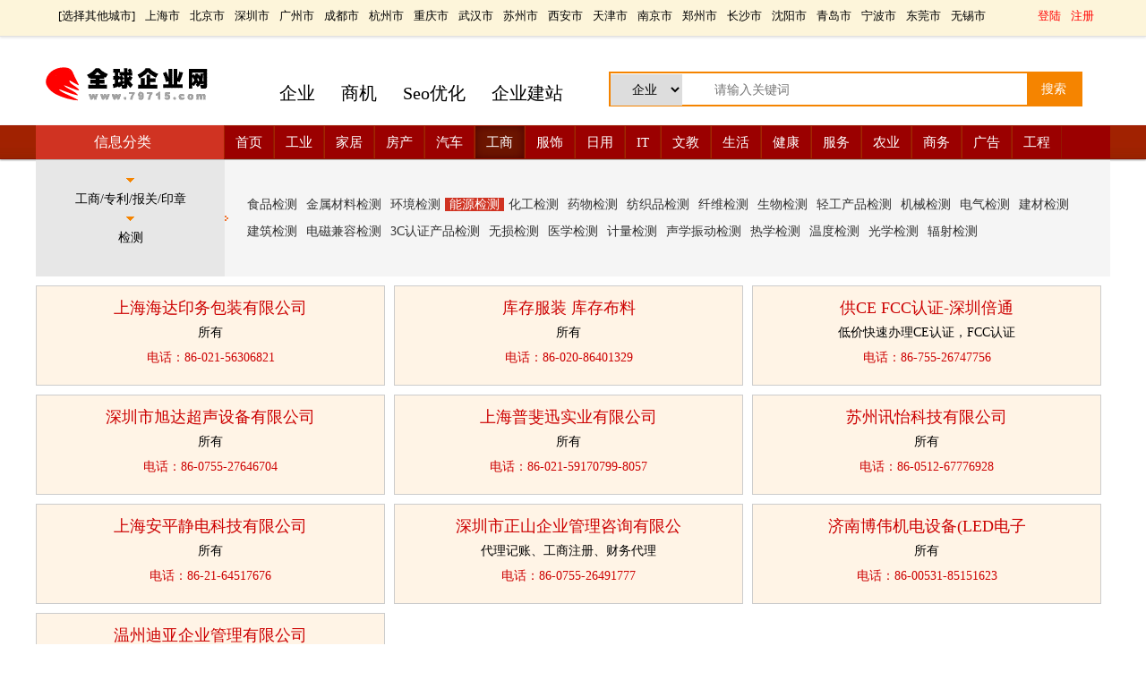

--- FILE ---
content_type: text/html
request_url: http://79715.com/gongshang/?nengyuanjiance-86-94-1089/
body_size: 9598
content:

<html xmlns="http://www.w3.org/1999/xhtml">
<head>
<meta http-equiv="Content-Type" content="text/html; charset=gb2312" />
<title>能源检测价格 能源检测公司   能源检测厂家 全球企业网</title>
<link rel="stylesheet" type="text/css" href="../css/ciji.css">
<link rel="stylesheet" type="text/css" href="../css/gg.css">
</head>
<body>
<div class="header-top"><div class="header-top1"><div class="header-left">[<a href="/citymore/">选择其他城市</a>] <a href="/city/?361/">上海市</a> <a href="/city/?360/">北京市</a> <a href="/city/?2/">深圳市</a> <a href="/city/?1/">广州市</a> <a href="/city/?183/">成都市</a> <a href="/city/?122/">杭州市</a> <a href="/city/?363/">重庆市</a> <a href="/city/?74/">武汉市</a> <a href="/city/?134/">苏州市</a> <a href="/city/?304/">西安市</a> <a href="/city/?362/">天津市</a> <a href="/city/?133/">南京市</a> <a href="/city/?56/">郑州市</a> <a href="/city/?91/">长沙市</a> <a href="/city/?234/">沈阳市</a> <a href="/city/?156/">青岛市</a> <a href="/city/?124/">宁波市</a> <a href="/city/?4/">东莞市</a> <a href="/city/?137/">无锡市</a></div>
<div class="header-right"><a href="#" id="toggle-login" onClick="HiddenShowdl();">登陆</a> <a href="/reg/">注册</a></div>
</div>
</div>
<div id="login" style="z-index:999999999;position:absolute;margin:0 auto;right:100px;top:40px;display:none;">
	<div class="dlguangbi" onClick="HiddenShowdl();">关闭</div><h1>登录</h1>
	<FORM action=/Login/Login_check2.asp method=POST ame=Form1 onSubmit="return docheck()" name="Form1" class="formdl">
		<input name="UsernameGet" placeholder="用户名" class="input-email-password"/>
		<input type="password" name="PasswordGet" placeholder="密码" class="input-email-password"/>
		<input type="submit" value="登录" class="input-submit" />
	</form>
</div>
<script src='../js/dl-1.js'></script>
<div class="header-kong"></div>
 <div class="toper">
 <div class="toperimage"><a href="http://www.79715.com"><img src="../images/logoflash.gif" width="200" height="60" border="0"></a></div>
  <div class="top2"><a href="/company/">企业</a> <a href="/syjh/">商机</a> <a href="/zs/">Seo优化</a> <a href="/tj/">企业建站</a></div>
  <div class="top3">
<div class="search">
	<form name="searchform" method="post" action="/search/" >			<select name="select">
			<option value="1">企业</option>
			<option value="2">商机</option>
			<option value="3">知识</option>
		</select> <input  name="keyboard"  placeholder="请输入关键词" class="keyss">
		<input type="submit" name="submit" value="搜索" class="sousss">
	</form>
</div>
</div>
 </div>

<div class="header-wrap">
	<div class="navwrap">
		<div id="nav">
				<div class="navbar">
				<a href="/">首页</a>
				<a href="/gongyebig/">工业</a>
				<a href="/jiajubig/">家居</a>
				<a href="/fangchanbig/">房产</a>
				<a href="/qichebig/">汽车</a>
				<a href="/gongshangbig/" class="current">工商</a>
				<a href="/fushibig/">服饰</a>
				<a href="/riyongbig/">日用</a>
				<a href="/itbig/">IT</a>
				<a href="/wenjiaobig/">文教</a>
				<a href="/shenghuobig/">生活</a>
				<a href="/jiankangbig/">健康</a>
				<a href="/fuwubig/">服务</a>
				<a href="/nongyebig/">农业</a>
				<a href="/shangwubig/">商务</a>
				<a href="/guanggaobig/">广告</a>
				<a href="/gongchengbig/">工程</a>
			</div>
			<div class="pros">
				<h2>信息分类</h2>
		</div></div></div></div>

<div class="cimulu">
<div class="cimulu1">
<div style="height:10px;"></div>
<div class="cimulu1-images"></div>
<div class="cimulu1-content">工商/专利/报关/印章</div>
<div class="cimulu1-images"></div>
<div class="cimulu1-content">检测</div>
</div>
<div class="cimulu2">
<div class="cimulu2-contentkong"></div>
<div class="cimulu2-content">
<dl><dt><a href="?shipinjiance-86-94-1086/">食品检测</a></dt></dl>

<dl><dt><a href="?jinshucailiaojiance-86-94-1087/">金属材料检测</a></dt></dl>

<dl><dt><a href="?huanjingjiance-86-94-1088/">环境检测</a></dt></dl>

<dl><dt><a href="?nengyuanjiance-86-94-1089/" class="cimulu2-red">能源检测</a></dt></dl>

<dl><dt><a href="?huagongjiance-86-94-1090/">化工检测</a></dt></dl>

<dl><dt><a href="?yaowujiance-86-94-1091/">药物检测</a></dt></dl>

<dl><dt><a href="?fangzhipinjiance-86-94-1092/">纺织品检测</a></dt></dl>

<dl><dt><a href="?qianweijiance-86-94-1093/">纤维检测</a></dt></dl>

<dl><dt><a href="?shengwujiance-86-94-1094/">生物检测</a></dt></dl>

<dl><dt><a href="?qinggongchanpinjiance-86-94-1095/">轻工产品检测</a></dt></dl>

<dl><dt><a href="?jiexiejiance-86-94-1096/">机械检测</a></dt></dl>

<dl><dt><a href="?dianqijiance-86-94-1097/">电气检测</a></dt></dl>

<dl><dt><a href="?jiancaijiance-86-94-1098/">建材检测</a></dt></dl>

<dl><dt><a href="?jianzhujiance-86-94-1099/">建筑检测</a></dt></dl>

<dl><dt><a href="?diancijianrongjiance-86-94-1100/">电磁兼容检测</a></dt></dl>

<dl><dt><a href="?3crenzhengchpinjiance-86-94-1101/">3C认证产品检测</a></dt></dl>

<dl><dt><a href="?wushunjiance-86-94-1102/">无损检测</a></dt></dl>

<dl><dt><a href="?yixuejiance-86-94-1103/">医学检测</a></dt></dl>

<dl><dt><a href="?jiliangjiance-86-94-1104/">计量检测</a></dt></dl>

<dl><dt><a href="?shenxuezhendongjiance-86-94-1105/">声学振动检测</a></dt></dl>

<dl><dt><a href="?rexuejiance-86-94-1106/">热学检测</a></dt></dl>

<dl><dt><a href="?wendujiance-86-94-1107/">温度检测</a></dt></dl>

<dl><dt><a href="?guangxuejiance-86-94-1108/">光学检测</a></dt></dl>

<dl><dt><a href="?fushejiance-86-94-1109/">辐射检测</a></dt></dl>

</div>
</div>
</div>	


<div class="kuandu1250">
 


<dl class="dlguanggao"><dt><a href="../co/?5388/" target="_blank" class="dlguanggaotitle dlguanggaocolor">上海海达印务包装有限公司</a></dt>
<dd>所有</dd><dd class="dlguanggaocolor">电话：86-021-56306821</dd></dl>
			  



<dl class="dlguanggao"><dt><a href="../co/?5327/" target="_blank" class="dlguanggaotitle dlguanggaocolor">库存服装 库存布料</a></dt>
<dd>所有</dd><dd class="dlguanggaocolor">电话：86-020-86401329</dd></dl>
			  



<dl class="dlguanggao"><dt><a href="../co/?1771/" target="_blank" class="dlguanggaotitle dlguanggaocolor">供CE FCC认证-深圳倍通</a></dt>
<dd>低价快速办理CE认证，FCC认证</dd><dd class="dlguanggaocolor">电话：86-755-26747756</dd></dl>
			  



<dl class="dlguanggao"><dt><a href="../co/?5381/" target="_blank" class="dlguanggaotitle dlguanggaocolor">深圳市旭达超声设备有限公司</a></dt>
<dd>所有</dd><dd class="dlguanggaocolor">电话：86-0755-27646704</dd></dl>
			  



<dl class="dlguanggao"><dt><a href="../co/?5299/" target="_blank" class="dlguanggaotitle dlguanggaocolor">上海普斐迅实业有限公司</a></dt>
<dd>所有</dd><dd class="dlguanggaocolor">电话：86-021-59170799-8057</dd></dl>
			  



<dl class="dlguanggao"><dt><a href="../co/?5398/" target="_blank" class="dlguanggaotitle dlguanggaocolor">苏州讯怡科技有限公司</a></dt>
<dd>所有</dd><dd class="dlguanggaocolor">电话：86-0512-67776928</dd></dl>
			  



<dl class="dlguanggao"><dt><a href="../co/?3671/" target="_blank" class="dlguanggaotitle dlguanggaocolor">上海安平静电科技有限公司</a></dt>
<dd>所有</dd><dd class="dlguanggaocolor">电话：86-21-64517676</dd></dl>
			  



<dl class="dlguanggao"><dt><a href="../co/?1797/" target="_blank" class="dlguanggaotitle dlguanggaocolor">深圳市正山企业管理咨询有限公</a></dt>
<dd>代理记账、工商注册、财务代理</dd><dd class="dlguanggaocolor">电话：86-0755-26491777</dd></dl>
			  



<dl class="dlguanggao"><dt><a href="../co/?5366/" target="_blank" class="dlguanggaotitle dlguanggaocolor">济南博伟机电设备(LED电子</a></dt>
<dd>所有</dd><dd class="dlguanggaocolor">电话：86-00531-85151623</dd></dl>
			  



<dl class="dlguanggao"><dt><a href="../co/?6569/" target="_blank" class="dlguanggaotitle dlguanggaocolor">温州迪亚企业管理有限公司</a></dt>
<dd>管理咨询、营销咨询</dd><dd class="dlguanggaocolor">电话：86-577-88931606</dd></dl>
			  

</div>

<div class="xinxi">

<div class="xinxi-left">


<dl>
<dt>
 
</font><font color=#0066ff>[</font><font color="#0066FF">供应</font><font color=#0066ff>]</font><font face="Arial"> 
&nbsp;<a href="../syjhinfo/?43440/">电源适配器CEC认证｜适配器CEC认证13691689920</a><div style="float:right;height:40px;margin-right:20px;font-size:16px;color:#FF0000">&yen;&nbsp;1500</div>
</dt>
<dd>
<div class="xinxi-left-image"> <img src="../images/webpic.jpg" width="180" height="120"> </div>
<div class="xinxi-left-content">电源适配器CEC认证｜适配器CEC认证13691689920方容
大家好!我是北德检测的方容（电话：13691689920  QQ：1498959069 ）
	
深圳市北德检测技术有限公司，新世纪的安全认证机构，专业受理中国地区客户申请国际性安全认证的业务，我们服务的优势：直接～周到～人性化...</div>
</dd>
<dd style="height:50px;width:880px;line-height:50px;text-indent:25px;font-size:16px;background-color:#fff;text-align:left;"><A TARGET="_blank" HREF="../co/?363078/">深圳市北德检测技术有限公司</A>
<div class="xinxi-left-phone">方容&nbsp;86-755-26909822</div>
</dd>
</dl>       


<dl>
<dt>
 
</font><font color=#0066ff>[</font><font color="#0066FF">供应</font><font color=#0066ff>]</font><font face="Arial"> 
&nbsp;<a href="../syjhinfo/?43439/">车充EN50498检测｜车充CE认证13691689920方</a><div style="float:right;height:40px;margin-right:20px;font-size:16px;color:#FF0000">&yen;&nbsp;1500</div>
</dt>
<dd>
<div class="xinxi-left-image"> <img src="../images/webpic.jpg" width="180" height="120"> </div>
<div class="xinxi-left-content">车充EN50498检测｜车充CE认证13691689920方容
大家好!我是北德检测的方容（电话：13691689920  QQ：1498959069 ），非常感谢您用宝贵的时间来这里看看！ 
北德检测中心消息：如果您的产品进入大型的卖场或招投标，申请产品质量检测报告会大大增加成功率。 
专业...</div>
</dd>
<dd style="height:50px;width:880px;line-height:50px;text-indent:25px;font-size:16px;background-color:#fff;text-align:left;"><A TARGET="_blank" HREF="../co/?363078/">深圳市北德检测技术有限公司</A>
<div class="xinxi-left-phone">方容&nbsp;86-755-26909822</div>
</dd>
</dl>       


<dl>
<dt>
 
</font><font color=#0066ff>[</font><font color="#0066FF">供应</font><font color=#0066ff>]</font><font face="Arial"> 
&nbsp;<a href="../syjhinfo/?38225/">深圳办理CE认证的公司13168716476李生</a><div style="float:right;height:40px;margin-right:20px;font-size:16px;color:#FF0000">&yen;&nbsp;0</div>
</dt>
<dd>
<div class="xinxi-left-image"> <img src="../images/webpic.jpg" width="180" height="120"> </div>
<div class="xinxi-left-content">专业的安全和电磁兼容实验室，并拥有多名专业技术工程师和产品对策工程师。TOBY LAB自开始正常运作以来，一直遵照实验室ISO17025导则和EN45001体系的要求，严格执行相关品质控制政策，并因此而顺利获得了TUV/UL等国际权威机构的授权与认可。TOBY-通标科技与德国莱茵，美国UL，ETL，...</div>
</dd>
<dd style="height:50px;width:880px;line-height:50px;text-indent:25px;font-size:16px;background-color:#fff;text-align:left;"><A TARGET="_blank" HREF="../co/?115031/">深圳市通标发展有限公司</A>
<div class="xinxi-left-phone">李育兵&nbsp;86-755-26509301</div>
</dd>
</dl>       


<dl>
<dt>
 
</font><font color=#0066ff>[</font><font color="#0066FF">供应</font><font color=#0066ff>]</font><font face="Arial"> 
&nbsp;<a href="../syjhinfo/?38224/">办理无线蓝牙产品FCCID认证</a><div style="float:right;height:40px;margin-right:20px;font-size:16px;color:#FF0000">&yen;&nbsp;0</div>
</dt>
<dd>
<div class="xinxi-left-image"> <img src="../images/webpic.jpg" width="180" height="120"> </div>
<div class="xinxi-left-content">专业的安全和电磁兼容实验室，并拥有多名专业技术工程师和产品对策工程师。TOBY LAB自开始正常运作以来，一直遵照实验室ISO17025导则和EN45001体系的要求，严格执行相关品质控制政策，并因此而顺利获得了TUV/UL等国际权威机构的授权与认可。TOBY-通标科技与德国莱茵，美国UL，ETL，...</div>
</dd>
<dd style="height:50px;width:880px;line-height:50px;text-indent:25px;font-size:16px;background-color:#fff;text-align:left;"><A TARGET="_blank" HREF="../co/?115031/">深圳市通标发展有限公司</A>
<div class="xinxi-left-phone">李育兵&nbsp;86-755-26509301</div>
</dd>
</dl>       


<dl>
<dt>
 </font><font color=#008000>[代理]</font><font face="Arial"> 
&nbsp;<a href="../syjhinfo/?43752/">代办北京海淀区医疗器械经营许可证，提供库房及质量管理人</a><div style="float:right;height:40px;margin-right:20px;font-size:16px;color:#FF0000">&yen;&nbsp;2000</div>
</dt>
<dd>
<div class="xinxi-left-image"> <img src="../images/webpic.jpg" width="180" height="120"> </div>
<div class="xinxi-left-content">代办北京医疗器械二类备案三类审批
许可程序：　
一、代办北京医疗器械二类备案三类审批申请与受理　
企业根据受理范围的规定，需提交以下申请材料：　 
1.《医疗器械经营许可申请表》；　
2．营业执照和组织机构代码证复印件；（交验原件）　
3．法定代表人、企业负责人、质量负责人的身份证明、学...</div>
</dd>
<dd style="height:50px;width:880px;line-height:50px;text-indent:25px;font-size:16px;background-color:#fff;text-align:left;"><A TARGET="_blank" HREF="../co/?363372/">北京坤淼企业咨询有限公司</A>
<div class="xinxi-left-phone">常先生&nbsp;86-010-75856556</div>
</dd>
</dl>       


<dl>
<dt>
 </font><font color=#800080>[合作]</font><font face="Arial"> 
&nbsp;<a href="../syjhinfo/?43502/">成都办餐饮服务许可证要哪里好</a><div style="float:right;height:40px;margin-right:20px;font-size:16px;color:#FF0000">&yen;&nbsp;成都办餐饮服务许可证要哪里好</div>
</dt>
<dd>
<div class="xinxi-left-image"> <img src="../images/webpic.jpg" width="180" height="120"> </div>
<div class="xinxi-left-content">成都办餐饮服务许可证要哪里好
餐饮服务许可证对于从事食品和餐饮行业的人的重要性相信大家都知道，而且申请这个餐饮服务许可证都是会有一定的难度，这个肯定也是很多人都知道的。不过，食品和餐饮和每个人的生活都是密切相关的，同样也是利润比较高的一个行业，有一定的门槛是很正常的，那么，成都办餐饮服务许可证要哪...</div>
</dd>
<dd style="height:50px;width:880px;line-height:50px;text-indent:25px;font-size:16px;background-color:#fff;text-align:left;"><A TARGET="_blank" HREF="../co/?363198/">成都大业财务管理有限公司</A>
<div class="xinxi-left-phone">童女士&nbsp;86-28-85535646</div>
</dd>
</dl>       


<dl>
<dt>
 </font><font color=#800080>[合作]</font><font face="Arial"> 
&nbsp;<a href="../syjhinfo/?43501/">办道路运输许可证哪家成都公司好</a><div style="float:right;height:40px;margin-right:20px;font-size:16px;color:#FF0000">&yen;&nbsp;办道路运输许可证哪家成都公司好</div>
</dt>
<dd>
<div class="xinxi-left-image"> <img src="../images/webpic.jpg" width="180" height="120"> </div>
<div class="xinxi-left-content">办道路运输许可证哪家成都公司好
各位朋友们，当您想要在成都办理道路运输许可证时，您就要知道想要在成都办理道路运输许可证就得满足以下条件！
具有符合要求的运输车辆，车辆合格的证明材料，驾驶员、技术人员的职称证明、身份资料、行车事故记录情况等，根据这些情况可以衡量一位司机的专业水平，能否胜任长途高速...</div>
</dd>
<dd style="height:50px;width:880px;line-height:50px;text-indent:25px;font-size:16px;background-color:#fff;text-align:left;"><A TARGET="_blank" HREF="../co/?363198/">成都大业财务管理有限公司</A>
<div class="xinxi-left-phone">童女士&nbsp;86-28-85535646</div>
</dd>
</dl>       


<dl>
<dt>
 
</font><font color=#0066ff>[</font><font color="#0066FF">供应</font><font color=#0066ff>]</font><font face="Arial"> 
&nbsp;<a href="../syjhinfo/?41372/">喷码打码加工供应</a><div style="float:right;height:40px;margin-right:20px;font-size:16px;color:#FF0000">&yen;&nbsp;0</div>
</dt>
<dd>
<div class="xinxi-left-image"> <img src="../images/webpic.jpg" width="180" height="120"> </div>
<div class="xinxi-left-content">州宝信防伪专业喷码打码,喷码打码加工,布标喷码加工,卷铜喷码加工,平张喷码加工,数码打码加工,布标,种子袋、PVC喷码， PVC平张喷码，压痕加工，热转印条码,碳带条码,不干胶打码,序列号打码,流水号打码,煤气膜喷码,包装袋喷码,药盒喷码，喷码加工，喷码代加工，代喷码，条形码喷码代加工，专业门票打码...</div>
</dd>
<dd style="height:50px;width:880px;line-height:50px;text-indent:25px;font-size:16px;background-color:#fff;text-align:left;"><A TARGET="_blank" HREF="../co/?295034/">温州市宝信防伪科技有限公司门市部</A>
<div class="xinxi-left-phone">胡群杰&nbsp;86-577-64200298</div>
</dd>
</dl>       


<dl>
<dt>
 
</font><font color=#0066ff>[</font><font color="#0066FF">供应</font><font color=#0066ff>]</font><font face="Arial"> 
&nbsp;<a href="../syjhinfo/?43307/">深圳市明邦财务咨询有限公司专业深圳工商注册</a><div style="float:right;height:40px;margin-right:20px;font-size:16px;color:#FF0000">&yen;&nbsp;800</div>
</dt>
<dd>
<div class="xinxi-left-image"> <img src="../images/webpic.jpg" width="180" height="120"> </div>
<div class="xinxi-left-content">深圳市明邦财务咨询有限公司 
｛注册号: 440306105712883｝ 
是一家经深圳市市场监督管理局批准的合法代理机构,本公司由专业的工商咨询代理人士与资深会计所共同设立经营，有多年的行业经验，以客户至上、诚信经营为公司宗旨竭诚为新老企业客户服务；明邦财务已经设立3家全资子公司，为了更好的...</div>
</dd>
<dd style="height:50px;width:880px;line-height:50px;text-indent:25px;font-size:16px;background-color:#fff;text-align:left;"><A TARGET="_blank" HREF="../co/?362894/">深圳市明邦财务咨询有限公司</A>
<div class="xinxi-left-phone">吕先生&nbsp;13620200279</div>
</dd>
</dl>       


<dl>
<dt>
 
</font><font color=#0066ff>[</font><font color="#0066FF">供应</font><font color=#0066ff>]</font><font face="Arial"> 
&nbsp;<a href="../syjhinfo/?43306/">深圳市明邦财务咨询有限公司 专业深圳公司注册</a><div style="float:right;height:40px;margin-right:20px;font-size:16px;color:#FF0000">&yen;&nbsp;800</div>
</dt>
<dd>
<div class="xinxi-left-image"> <img src="../images/webpic.jpg" width="180" height="120"> </div>
<div class="xinxi-left-content">深圳市明邦财务咨询有限公司 
｛注册号: 440306105712883｝ 
是一家经深圳市市场监督管理局批准的合法代理机构,本公司由专业的工商咨询代理人士与资深会计所共同设立经营，有多年的行业经验，以客户至上、诚信经营为公司宗旨竭诚为新老企业客户服务；明邦财务已经设立3家全资子公司，为了更好的...</div>
</dd>
<dd style="height:50px;width:880px;line-height:50px;text-indent:25px;font-size:16px;background-color:#fff;text-align:left;"><A TARGET="_blank" HREF="../co/?362894/">深圳市明邦财务咨询有限公司</A>
<div class="xinxi-left-phone">吕先生&nbsp;13620200279</div>
</dd>
</dl>       


<dl>
<dt>
 
</font><font color=#0066ff>[</font><font color="#0066FF">供应</font><font color=#0066ff>]</font><font face="Arial"> 
&nbsp;<a href="../syjhinfo/?41817/">深圳宝安光注册公司、宝安工商注册、宝安公司注册</a><div style="float:right;height:40px;margin-right:20px;font-size:16px;color:#FF0000">&yen;&nbsp;0</div>
</dt>
<dd>
<div class="xinxi-left-image"> <img src="../manage/qyml/pic/168931.gif" width="180" height="120"> 
</div>
<div class="xinxi-left-content">经营范围：
深圳市（龙岗布吉、罗湖、福田、宝安、南山等）工商、税务咨询；内、外资注册、垫资、深圳（龙岗布吉）工商注册变更、罗湖工商注册变更、福田工商注册变更、免费咨询、变更、增资、年审等； 消防、环保咨询； 代理记帐；代理一般纳税人认证，出口退税；审计咨询；办理深港车牌咨询；香港公司注册；深圳设立...</div>
</dd>
<dd style="height:50px;width:880px;line-height:50px;text-indent:25px;font-size:16px;background-color:#fff;text-align:left;"><A TARGET="_blank" HREF="../co/?168931/">深圳市助企企业管理顾问有限公司</A>
<div class="xinxi-left-phone">曾小姐&nbsp;13714655946</div>
</dd>
</dl>       


<dl>
<dt>
 
</font><font color=#0066ff>[</font><font color="#0066FF">供应</font><font color=#0066ff>]</font><font face="Arial"> 
&nbsp;<a href="../syjhinfo/?41731/">深圳宝安工商注册、宝安光明新区注册公司、宝安注册公司</a><div style="float:right;height:40px;margin-right:20px;font-size:16px;color:#FF0000">&yen;&nbsp;0</div>
</dt>
<dd>
<div class="xinxi-left-image"> <img src="../manage/qyml/pic/168931.gif" width="180" height="120"> 
</div>
<div class="xinxi-left-content">经营范围：
深圳市（龙岗布吉、罗湖、福田、宝安、南山等）工商、税务咨询；内、外资注册、垫资、深圳（龙岗布吉）工商注册变更、罗湖工商注册变更、福田工商注册变更、免费咨询、变更、增资、年审等； 消防、环保咨询； 代理记帐；代理一般纳税人认证，出口退税；审计咨询；办理深港车牌咨询；香港公司注册；深圳设立...</div>
</dd>
<dd style="height:50px;width:880px;line-height:50px;text-indent:25px;font-size:16px;background-color:#fff;text-align:left;"><A TARGET="_blank" HREF="../co/?168931/">深圳市助企企业管理顾问有限公司</A>
<div class="xinxi-left-phone">曾小姐&nbsp;13714655946</div>
</dd>
</dl>       


<dl>
<dt>
 </font><font color=#008000>[代理]</font><font face="Arial"> 
&nbsp;<a href="../syjhinfo/?42159/">代办个体户营业执照申请、餐饮服务许可、食品卫生许可证办理</a><div style="float:right;height:40px;margin-right:20px;font-size:16px;color:#FF0000">&yen;&nbsp;0</div>
</dt>
<dd>
<div class="xinxi-left-image"> <img src="../manage/qyml/pic/362280.gif" width="180" height="120"> 
</div>
<div class="xinxi-left-content">想要创业的朋友也许或多或少都有些疑问：
注册个体户需要办理哪些证件？
注册个体户的流程怎么走？
餐饮行业如何办卫生许可证（餐饮服务许可证）？
食品流通行业如何办理食品流通许可证？
注册个体户和注册公司运作公司有什么差别？
1、个体户没有注册资金要求，公司有注册资本的要求；
2、个体户承...</div>
</dd>
<dd style="height:50px;width:880px;line-height:50px;text-indent:25px;font-size:16px;background-color:#fff;text-align:left;"><A TARGET="_blank" HREF="../co/?362280/">深圳市江南财务代理有限公司</A>
<div class="xinxi-left-phone">钟小姐&nbsp;86-755-23056523</div>
</dd>
</dl>       


<dl>
<dt>
 </font><font color=#008000>[代理]</font><font face="Arial"> 
&nbsp;<a href="../syjhinfo/?42160/">深圳代理记帐报税、公司注册、工商年检(南山、西乡、福永、石岩</a><div style="float:right;height:40px;margin-right:20px;font-size:16px;color:#FF0000">&yen;&nbsp;面议</div>
</dt>
<dd>
<div class="xinxi-left-image"> <img src="../manage/qyml/pic/362280.gif" width="180" height="120"> 
</div>
<div class="xinxi-left-content">深圳市江南财务代理有限公司，是经过工商批准正规注册的专业代理记帐公司，可以为您提供全套工商代理、记帐报税服务，助您创业一臂之力；公司主要业务有：个体户注册、内/外资公司注册、香港公司注册、代理记账报税、公司转让变更、申请餐饮服务许可、餐饮流通许可、环保批文、道路流通许可等批文。我们的宗旨：专业,诚信...</div>
</dd>
<dd style="height:50px;width:880px;line-height:50px;text-indent:25px;font-size:16px;background-color:#fff;text-align:left;"><A TARGET="_blank" HREF="../co/?362280/">深圳市江南财务代理有限公司</A>
<div class="xinxi-left-phone">钟小姐&nbsp;86-755-23056523</div>
</dd>
</dl>       


<dl>
<dt>
 
</font><font color=#0066ff>[</font><font color="#0066FF">供应</font><font color=#0066ff>]</font><font face="Arial"> 
&nbsp;<a href="../syjhinfo/?42445/">济南大中专毕业生落户政策咨询</a><div style="float:right;height:40px;margin-right:20px;font-size:16px;color:#FF0000">&yen;&nbsp;0</div>
</dt>
<dd>
<div class="xinxi-left-image"> <img src="../images/webpic.jpg" width="180" height="120"> </div>
<div class="xinxi-left-content">济南市毕业生落户政策 
 一、申报范围：
    1、经毕业生主管部门同意派遣接收，在济南市已落实就业单位的普通院高校本科毕业生，以及济南市生源毕业分配回济工作或未分配需回原户口迁出地或父母户口所在地落户的。 
    2、经毕业生主管部门正式派遣到济南市就业的外地生源大专、中专和技工学校毕业...</div>
</dd>
<dd style="height:50px;width:880px;line-height:50px;text-indent:25px;font-size:16px;background-color:#fff;text-align:left;"><A TARGET="_blank" HREF="../co/?362456/">济南人才在线人力资源公司</A>
<div class="xinxi-left-phone">朱颖&nbsp;86-531-88300689</div>
</dd>
</dl>       

</div>


<div class="xinxi-right">
<div class="xinxi-right-zhishi">企业</div>
<div class="xinxi-right-more"><a href="../company/">更多...</a></div>
<div style="width:300px;height:10px;margin:0 auto;float:left;"></div>
<ul>

<li style="line-height:30px;height:30px;float:left;width:200px;"><a href="/co/?728/">肇庆万亚电子科技有限公司深</a>&nbsp; <span class="xinxi-right-newdate"></span></li>

<li style="line-height:30px;height:30px;float:left;width:200px;"><a href="/co/?1381/">北海凯特化工填料有限公司</a>&nbsp; <span class="xinxi-right-newdate"></span></li>

<li style="line-height:30px;height:30px;float:left;width:200px;"><a href="/co/?1552/">深圳市三元晶液晶显示科技有</a>&nbsp; <span class="xinxi-right-newdate"></span></li>

<li style="line-height:30px;height:30px;float:left;width:200px;"><a href="/co/?1889/">石家庄昊辰化工科技有限公司</a>&nbsp; <span class="xinxi-right-newdate"></span></li>

<li style="line-height:30px;height:30px;float:left;width:200px;"><a href="/co/?2846/">深圳市丰凌制冷工程设备有限</a>&nbsp; <span class="xinxi-right-newdate"></span></li>

<li style="line-height:30px;height:30px;float:left;width:200px;"><a href="/co/?5283/">奥德机械(上海)有限公司</a>&nbsp; <span class="xinxi-right-newdate"></span></li>

<li style="line-height:30px;height:30px;float:left;width:200px;"><a href="/co/?5839/">深圳市众为兴数控技术有限公</a>&nbsp; <span class="xinxi-right-newdate"></span></li>

<li style="line-height:30px;height:30px;float:left;width:200px;"><a href="/co/?5865/">深圳远大数码科技有限公司</a>&nbsp; <span class="xinxi-right-newdate"></span></li>

<li style="line-height:30px;height:30px;float:left;width:200px;"><a href="/co/?5870/">临沂珠穆朗玛电子有限公司</a>&nbsp; <span class="xinxi-right-newdate"></span></li>

<li style="line-height:30px;height:30px;float:left;width:200px;"><a href="/co/?5910/">深圳市国信通信技术有限公司</a>&nbsp; <span class="xinxi-right-newdate"></span></li>

<li style="line-height:30px;height:30px;float:left;width:200px;"><a href="/co/?19591/">深圳市映画传媒广告公司</a>&nbsp; <span class="xinxi-right-newdate"></span></li>

<li style="line-height:30px;height:30px;float:left;width:200px;"><a href="/co/?28710/">志群飞塑胶（深圳）有限公司</a>&nbsp; <span class="xinxi-right-newdate"></span></li>

<li style="line-height:30px;height:30px;float:left;width:200px;"><a href="/co/?43190/">桂林自动化公司</a>&nbsp; <span class="xinxi-right-newdate"></span></li>

<li style="line-height:30px;height:30px;float:left;width:200px;"><a href="/co/?75960/">深圳市华鑫计量仪器有限公司</a>&nbsp; <span class="xinxi-right-newdate"></span></li>

<li style="line-height:30px;height:30px;float:left;width:200px;"><a href="/co/?79060/">杭州新松立新型护栏有限公司</a>&nbsp; <span class="xinxi-right-newdate"></span></li>

<li style="line-height:30px;height:30px;float:left;width:200px;"><a href="/co/?79728/">惠州飞歌影视制作公司</a>&nbsp; <span class="xinxi-right-newdate"></span></li>

</ul>
</div>
</div>
<div class="xinxi-fenye">
<span class='xinxi-fenye-span'>1</span>&nbsp;&nbsp;<a href=?nengyuanjiance-86-94-1089/2/ >2</a>&nbsp;&nbsp;<a href=?nengyuanjiance-86-94-1089/3/ >3</a>&nbsp;&nbsp;<a href=?nengyuanjiance-86-94-1089/4/ >4</a>&nbsp;&nbsp;
<span class="xinxi-fenye-gong">共4页</span>

</div>
<div class="city-bottom">
<div class="city-bottom-1"><strong>一线：</strong></div>
<div class="city-bottom-12"><a href="../citypro/?nengyuanjiance-86-94-1089-city361/" title="上海能源检测">上海市</a> <a href="../citypro/?nengyuanjiance-86-94-1089-city360/" title="北京能源检测">北京市</a> <a href="../citypro/?nengyuanjiance-86-94-1089-city2/" title="深圳能源检测">深圳市</a> <a href="../citypro/?nengyuanjiance-86-94-1089-city1/" title="广州能源检测">广州市</a>&nbsp;&nbsp;&nbsp;&nbsp;<strong>新一线：</strong><a href="../citypro/?nengyuanjiance-86-94-1089-city183/" title="成都能源检测">成都市</a> <a href="../citypro/?nengyuanjiance-86-94-1089-city122/" title="杭州能源检测">杭州市</a> <a href="../citypro/?nengyuanjiance-86-94-1089-city363/" title="重庆能源检测">重庆市</a>  <a href="../citypro/?nengyuanjiance-86-94-1089-city74/" title="武汉能源检测">武汉市</a>  <a href="../citypro/?nengyuanjiance-86-94-1089-city134/" title="苏州能源检测">苏州市</a>  <a href="../citypro/?nengyuanjiance-86-94-1089-city304/" title="西安能源检测">西安市</a>  <a href="../citypro/?nengyuanjiance-86-94-1089-city362/" title="天津能源检测">天津市</a>  <a href="../citypro/?nengyuanjiance-86-94-1089-city133/" title="南京能源检测">南京市</a>  <a href="../citypro/?nengyuanjiance-86-94-1089-city56/" title="郑州能源检测">郑州市</a>  <a href="../citypro/?nengyuanjiance-86-94-1089-city91/" title="长沙能源检测">长沙市</a>  <a href="../citypro/?nengyuanjiance-86-94-1089-city234/" title="沈阳能源检测">沈阳市</a>  <a href="../citypro/?nengyuanjiance-86-94-1089-city156/" title="青岛能源检测">青岛市</a>  <a href="../citypro/?nengyuanjiance-86-94-1089-city124/" title="宁波能源检测">宁波市</a>  <a href="../citypro/?nengyuanjiance-86-94-1089-city4/" title="东莞能源检测">东莞市</a>  <a href="../citypro/?nengyuanjiance-86-94-1089-city137/" title="无锡能源检测">无锡市</a>&nbsp;&nbsp;&nbsp;&nbsp;<a href="../citypro/?nengyuanjiance-86-94-1089/">更多城市</a></div>
</div>

<div class="bottom">
<div class="bottom-1">
<a href="/">首页</a> <a href="/gongyebig/">工业</a> <a href="/jiajubig/">家居</a> <a href="/fangchanbig/">房产</a> <a href="/qichebig/">汽车</a> <a href="/gongshangbig/">工商</a> <a href="/fushibig/">服饰</a> <a href="/riyongbig/">日用</a> <a href="/itbig/">IT</a> <a href="/wenjiaobig/">文教</a> <a href="/shenghuobig/">生活</a> <a href="/jiankangbig/">健康</a> <a href="/fuwubig/">服务</a> <a href="/nongyebig/">农业</a> <a href="/shangwubig/">商务</a> <a href="/guanggaobig/">广告</a>
 <a href="/gongchengbig/">工程</a></div>
</div>
<div style="width:100%;height:50px;line-height:50px;text-align:center;float:left;margin:0 auto;color:#999999;">
版权所有 &copy; 2005-2025 全球企业网 举报投诉:13510676752 </div>
<div style="width:100%;height:40px;line-height:30px;text-align:center;float:left;margin:0 auto;color:#999999;"><a href="http://www.79715.com/">b2b商务网站</a> <a href="http://www.79715.com/">网络推广平台</a> </div>

</body>
</html>


--- FILE ---
content_type: text/css
request_url: http://79715.com/css/ciji.css
body_size: 3438
content:
*{margin:0;padding:0;list-style-type:none;}
a,img{border:0;color:#333;text-decoration:none;}
body{font-family: "Segoe UI", "Lucida Grande", "Helvetica, Arial", "Microsoft YaHei"," FreeSans, Arimo", "Droid Sans", "wenquanyi micro hei", "Hiragino Sans GB", "Hiragino Sans GB W3", "FontAwesome", "sans-serif";text-align:left;font-size:14px}
html,body{
width:100%;
min-width:1200px;
max-width:1920px;
}
.hide{display:none}
.clearfix:after{visibility:hidden;display:block;font-size:0;content:" ";clear:both;height:0}
.clearfix{*zoom:1}
em,i,s{font-style:normal;}
.t14{font-size:14px;}
.item14{font-size:14px;line-height:30px}
/* 瀵艰埅 */
.header-wrap{background-color:#fff;width:100%}
.navwrap{background:#9b0000 url(../images/nav-bg.jpg) repeat-x;height:36px;border-top:1px #9c1900 solid;border-bottom:1px #8a1501 solid;box-shadow:0 1px 2px #999;-webkit-box-shadow:0 1px 2px #999;-moz-box-shadow:0 1px 2px #999}
#nav{height:36px;width:1200px;margin:0 auto;position:relative;padding:0;z-index:99}
.navbar{height:36px;padding-left:210px;position:relative;background:#9b0000}
.navbar a{float:left;width:auto;text-align:center;height:36px;line-height:36px;color:#fff;padding:0 12px;text-decoration:none;font-size:15px;white-space:nowrap;border-right:1px #931900 solid;border-left:1px #a52600 solid;position:relative;}
.navbar a.first{border-left:0 none}
.navbar a.last{border-right:0 none}
.navbar a:hover{background-color:#b82a04;color:#fff}
.navbar a.current{background-color:#6c1500;border-right:1px #6c1500 solid;box-shadow:0 0 12px #4f0000 inset;-webkit-box-shadow:0 0 10px #4f0000 inset;-moz-box-shadow:0 0 10px #4f0000 inset}
.navbar a:hover{text-decoration:none}
.navbar a.current:hover{color:#fff}
.navbar .navbt{width:105px;height:30px;position:absolute;top:3px;right:10px;background:url(../images/navbt.jpg) no-repeat;border:0 none;float:none;line-height:30px;padding:0}


.navbar-1{height:36px;padding-left:0px;position:relative;background:#9b0000}
.navbar-1 a{float:left;width:auto;text-align:center;height:36px;line-height:36px;color:#fff;padding:0 12px;text-decoration:none;font-size:15px;white-space:nowrap;border-right:1px #931900 solid;border-left:1px #a52600 solid;position:relative;}
.navbar-1 a.first{border-left:0 none}
.navbar-1 a.last{border-right:0 none}
.navbar-1 a:hover{background-color:#b82a04;color:#fff}
.navbar-1 a.current{background-color:#6c1500;border-right:1px #6c1500 solid;box-shadow:0 0 12px #4f0000 inset;-webkit-box-shadow:0 0 10px #4f0000 inset;-moz-box-shadow:0 0 10px #4f0000 inset}
.navbar-1 a:hover{text-decoration:none}
.navbar-1 a.current:hover{color:#fff}
.navbar-1 .navbt{width:105px;height:30px;position:absolute;top:3px;right:10px;background:url(../images/navbt.jpg) no-repeat;border:0 none;float:none;line-height:30px;padding:0}

.pros{position:absolute;top:-1px;left:0;z-index:1000;width:210px;background-color:#d03322}
.pros h2{width:194px;height:38px;line-height:38px;color:#fff;padding-left:0px;font-size:16px;font-weight:400;text-align:center;}
.subpage h2{background:url(../images/icon-dropdown.jpg) no-repeat 122px center;cursor:pointer;}
.subpage .prosul{display:none}
.prosul{padding-left:3px;width:207px;margin-top:2px;_overflow:hidden;height:414px}
.prosul li{background:url(../images/iconcatg.png) no-repeat;}
.prosul i{background:url(../images/jiantou.png) no-repeat;}
li.gongye{background-position:10px 7px}
li.gongye:hover{background:url(../images/iconcatgs.png) no-repeat;background-position:10px 7px}
li.jiaju{background-position:10px -48px}
li.jiaju:hover{background:url(../images/iconcatgs.png) no-repeat;background-position:10px -48px}
li.fangchan{background-position:10px -102px}
li.fangchan:hover{background:url(../images/iconcatgs.png) no-repeat;background-position:10px -102px}
li.qiche{background-position:10px -158px}
li.qiche:hover{background:url(../images/iconcatgs.png) no-repeat;background-position:10px -158px}
li.gongshang{background-position:10px -210px}
li.gongshang:hover{background:url(../images/iconcatgs.png) no-repeat;background-position:10px -210px}
li.fushi{background-position:10px -267px}
li.fushi:hover{background:url(../images/iconcatgs.png) no-repeat;background-position:10px -267px}
li.riyong{background-position:10px -324px}
li.riyong:hover{background:url(../images/iconcatgs.png) no-repeat;background-position:10px -324px}
li.it{background-position:10px -383px}
li.it:hover{background:url(../images/iconcatgs.png) no-repeat;background-position:10px -383px}
li.wenjiao{background-position:10px -433px}
li.wenjiao:hover{background:url(../images/iconcatgs.png) no-repeat;background-position:10px -433px}
li.shenghuo{background-position:10px -486px}
li.shenghuo:hover{background:url(../images/iconcatgs.png) no-repeat;background-position:10px -486px}
li.jiankang{background-position:10px -543px}
li.jiankang:hover{background:url(../images/iconcatgs.png) no-repeat;background-position:10px -543px}
li.fuwu{background-position:10px -603px}
li.fuwu:hover{background:url(../images/iconcatgs.png) no-repeat;background-position:10px -603px}
li.nongye{background-position:10px -661px}
li.nongye:hover{background:url(../images/iconcatgs.png) no-repeat;background-position:10px -661px}
li.shangwu{background-position:10px -718px}
li.shangwu:hover{background:url(../images/iconcatgs.png) no-repeat;background-position:10px -718px}
li.guanggao{background-position:10px -773px}
li.guanggao:hover{background:url(../images/iconcatgs.png) no-repeat;background-position:10px -773px}
li.gongcheng{background-position:10px -824px}
li.gongcheng:hover{background:url(../images/iconcatgs.png) no-repeat;background-position:10px -824px}
.prosul li{line-height:32px;height:32px;_overflow:hidden;border-bottom:1px #bb2d1e dashed;margin-right:3px;padding-left:38px}
.prosul li.prosahover{border-bottom:1px #fff solid;background-color:#fff;margin-right:0;padding-right:3px;}
.prosul a{color:#ffd0c0;padding-right:8px;_padding-right:6px;white-space:nowrap;display:inline-block;height:32px}
.prosul a.hot{background:url(../images/icon-hot.png) right 8px no-repeat}
.prosul li.prosahover a.hot{background-image:url(../images/icon-hot-hover.png)}
.prosul li.prosahover a{color:#636363}
.prosul li a.ti{color:#fff}
.prosul li.prosahover a.ti{color:#d03322}
.prosul li a:hover{color:#d03322}
.prosul li.nochild a:hover{color:#fff}
.prosul li i{float:right;display:block;width:3px;height:32px;text-indent:-999em;background-position:0 11px;padding-right:12px;}
.prosul li.prosahover i{background-position:0 -38px}
.prosul li.last{border-bottom:0 none}
.prosul li.bd-solid{border-bottom:1px #c22900 solid}
.prosul li.hotareas{background-image:none;padding-left:12px;line-height:26px;height:106px;*overflow:hidden}
.prosul li.hotareas i{line-height:30px;margin-top:-2px;height:40px;background-position:0 -279px}
.prosul li.hotareas a{line-height:30px;height:30px}
.prosul li.hotareas a.hot{background-position:right 0}
.prosul li h2{padding-left:0;line-height:40px;display:inline;font-weight:400;}
.prosul li.prosahover h2{color:#d03322}
.prosmore{padding:15px 0 15px 15px;position:absolute;z-index:999;left:210px;top:38px;background-color:#fff;border:2px #d03322 solid;border-left:0 none;width:970px;height:505px}
.prosul .prosmore{text-align:left}
.prosul .prosmore span{float:left;height:36px;line-height:22px}
.prosul li .prosmore a{height:18px;line-height:18px;padding:0 4px}
.prosul li .prosmore a:hover{background-color:#d03322;color:#fff}
.prosmore em{font-weight:400;padding-top:9px;display:inline-block}
.prosmore em.morehot{background:url(../images/icon-hot-more.png) right top no-repeat;padding-right:22px}


.zileihang{width:100%;}
.zileixiaofenlei{font-weight:bold;text-indent:10px;width:80px;display:no;float:left;}
.zileifenlei{font-size:13px;word-spacing:10px;width:880px;display:no;float:left;}
.zilei-xuxian{width:880px;display:no;float:right;margin-right:10px;}
.zilei-hr{border:1px dotted;color:#cccccc;}

/* 鎼滅储 */
.search{border:2px solid #f58400;height:35px;margin:40px auto 0 auto;width:525px;z-index:9999;position:relative;font-size:16px;}
.search select{height:35px;width:80px;outline:none;border:none; font-size:14px;text-align:center;padding-left:20px;line-height: 35px}
.keyss{height:35px;width:340px;outline:none;border:none;text-indent:1.2em;font-size:14px;}
.sousss{height:35px;width:60px;outline:none;border:none;font-size:14px;background:#f58400;color:#FFF;float:right;}

/* 鎼滅储1 */
.search-1{border:2px solid #f58400;height:35px;margin:20px auto 0 auto;width:525px;z-index:9999;position:relative;font-size:16px;}
.search-1 select{height:35px;width:80px;outline:none;border:none; font-size:14px;text-align:center;padding-left:20px;line-height: 35px}

/* banner */
img{display:block;}
.banner {width:990px;height:540px;background:#cccccc;overflow:hidden;position:relative;z-index:-100;}
.banner ul { position:absolute;left:0;top:0;z-index:-100;}
.banner ul li { display:block;width:990px;height:540px;float:left;z-index:100;}
.banner .con { position:absolute; left:45%; bottom:3%;z-index:-99; }
.banner .con a { float:left; margin-right:8px; display:block; width:8px; height:8px; border-radius:100%; background:#000;z-index:-99;}
.banner .con a.active { background:#fff;}
.banner .u { width:30px;height:20px;background:rgba(255,255,255,0.5); display:none;}
.banner .left { position:absolute; top:40%;left:2%;z-index:-96;}
.banner .right { position:absolute; top:40%;right:2%;z-index:-96;}

/* 鍐呭 */
.header-top {height:40px;background-color:#fdf5da;border-bottom: 1px #e0e0e0 solid;box-shadow:0px 1px 3px #e0e0e0;line-height: 36px;font-size: 13px;position:fixed;top:0;left:0;right:0;bottom:0;z-index:99999;}
.header-kong {height:40px;}
.header-top1 {height:40px;width:1200px;margin: auto;display:no;}
.header-left {word-spacing:8px;text-indent:25px;height:40px;width:1100px;margin: auto;display:no;float:left;}
.header-left a{color:#000;}
.header-left a:hover{color:red;}
.header-right {word-spacing:8px;height:40px;width:100px;margin: auto;display:no;float:right;text-align:center;}
.header-right a{color:red;}
.header-right a:hover{color:#ff9900;}
.toper{height:100px;width:1200px;margin: auto;display:no;}
.toperimage{height:100px;width:220px;display:table-cell;vertical-align: middle;text-align:center;}
.top2{word-spacing:25px;height:100px;width:420px;display: table-cell;vertical-align: middle;text-align:center;}
.top2 a{font-size:20px;color:#000;top:15px;position:relative;}
.top2 a:hover{color:red;}
.top3{word-spacing:15px;height:100px;width:auto;display: table-cell;vertical-align: middle;top:-10px;position:relative;}
.top3 span{color:#000;top:10px;position:relative;}
.bannerggao{height:539px;width:990px;position:relative;;margin: auto;left:100px;top:-1px;}

/* 娆℃爮鐩� */
.dacimulutop {width:1200px;height:10px;line-height:50px;background-color:#F5F5F5;margin:0 auto;text-align:center;font-size:16px;}
.dacimulu {width:1200px;height:380px;line-height:30px;background-color:#F5F5F5;margin:0 auto;}
.dacimulu a{height:18px;line-height:30px;padding:0 2px}
.dacimulu a:hover{background-color:#d03322;color:#fff}
.dacimulu-xiaolei{font-weight:bold;text-indent:10px;width:80px;display:no;float:left;}
.dacimulu-fenlei{font-size:13px;word-spacing:10px;width:1090px;display:no;float:left;}
.dacimulu-xuxian{width:1107px;display:no;float:right;margin-right:10px;}
.dacimulu-hr{border:1px dotted;color:#cccccc;}

.cimulu {width:1200px;height:130px;margin:0 auto;}
.cimulu1 {text-align:center;word-spacing:8px;height:130px;width:211px;float:left;background-color:#E7E7E7;margin-top:1px;}
.cimulu1-content{position:relative;}
.cimulu1-images{background:url(../images/search_ico_hover.png) no-repeat center center;height:25px;text-align:center;}
.cimulu2 {word-spacing:8px;height:130px;width:989px;margin: auto;display:no;float:left;background-color:#F5F5F5;margin-top:1px;}
.cimulu2-contentkong {height:130px;width:20px;float:left;background-color:#F5F5F5;background:url(../images/index_aro4.gif) no-repeat left center;}
.cimulu2-content {height:130px;width:960px;display:table-cell;vertical-align:middle;}
.cimulu2-content dl{float:left;}
.cimulu2 a{height:18px;line-height:30px;padding:0 5px}
.cimulu2 a:hover{background-color:#d03322;color:#fff}
.cimulu2-red{background-color:#d03322;color:#fff}
.kuandu1250 {width:1200px;float:center;margin:0 auto;}
.dlguanggao{float:left;height:90px;width:368px;background-color:#FFF4E6;padding:10px;border-style:solid; border-width:1px; border-color:#cccccc;margin-right:10px;margin-top:10px;line-height:28px;text-align:center;}
.dlguanggaotitle{font-size:18px;}
.dlguanggaocolor{color:#cc0000;}
.xinxi {width:1200px;float:center;margin:0 auto;height:4250px;line-height:4250px;}
.xinxi a:hover{color:red;}
.xinxi-left{width:880px;margin:0 auto;float:left;}
.xinxi-left dl{height:240px;width:880px;background-color:#fff;margin-top:10px;border-style:solid; border-width:1px; border-color:#cccccc;}
.xinxi-left dt{height:40px;width:880px;background-color:#fff;line-height:40px;text-indent:25px;font-size:20px;}
.xinxi-left dd{height:150px;width:880px;line-height:150px;text-algin:center;background-color:#fff;}
.xinxi-left-image{height:150px;width:220px;background-color:#fff;float:left;}
.xinxi-left-image img{position:relative;top:12px;left:20px;}
.xinxi-left-content{height:130px;width:630px;background-color:#fff;line-height:30px;padding:10px;overflow:hidden;float:left;}
.xinxi-left-phone{height:50px;width:300px;line-height:50px;text-indent:25px;font-size:16px;float:right;}

.xinxi-right-zhishi{width:150px;height:50px;line-height:50px;margin:0 auto;background-color:#ffffff;font-size:20px;text-align:center;float:left;}
.xinxi-right{width:300px;height:3740px;margin:0 auto;background-color:#ffffff;margin-top:10px;border-style:solid; border-width:1px; border-color:#cccccc;float:right;}
.xinxi-right li{list-style-type:disc;margin-left:25px}
.xinxi-right span{color:#cccccc;}
.xinxi-right-more{width:148px;height:50px;line-height:50px;text-align:center;margin:0 auto;background-color:#F7F7F7;border-style:solid; border-width:1px;border-left-color:#cccccc;border-bottom-color:#cccccc;border-top-color:#F7F7F7;border-right-color:#F7F7F7;float:left;}
.xinxi-fenye{width:1200px;margin:0 auto;height:30px;line-height:30px;text-align:center;margin-top:40px;}
.xinxi-fenye-span{background-color:red;color:#fff;padding:10 10px;border-style:solid; border-width:1px; border-color:#cccccc;}
.xinxi-fenye a{background-color:#F7F7F7;color:#000;padding:10 10px;border-style:solid; border-width:1px; border-color:#cccccc;}
.xinxi-fenye a:hover{background-color:red;color:#fff;padding:10 10px;}
.xinxi-fenye-gong{background-color:#F7F7F7;color:#999999;padding:10 10px;border-style:solid; border-width:1px; border-color:#cccccc;}
.reg-bottom{width:1200px;height:60px;margin:0 auto;background-color:#ffffff;line-height:40px;text-align:left;padding:10px;}
.city-bottom{width:1200px;height:60px;margin:0 auto;background-color:#ffffff;margin-top:40px;line-height:40px;text-align:left;padding:10px;}
.city-bottom a:hover{background-color:#b82a04;color:#fff}
.city-bottom-1{width:50px;height:40px;float:left;}
.city-bottom-12{width:1150px;height:40px;float:left;}
.city-bottom-2{width:50px;height:80px;float:left;}
.city-bottom-22{width:1150px;height:80px;float:left;}
.city-bottom-3{width:50px;height:80px;float:left;}
.city-bottom-32{width:1150px;height:80px;float:left;}
.city-more{width:1200px;height:40px;margin:0 auto;float:left;margin-top:40px;}
.tg{width:1200px;height:auto;margin:0 auto;background-color:#ffffff;margin-top:40px;line-height:40px;text-align:left;padding:10px;}

.companytext16{font-size:16px;font-weight:bold;}
.text16{font-size:16px;}
.bottom{width:100%;height:60px;float:left;margin:0 auto;background-color:#000;margin-top:20px;}
.bottom a{color:#cccccc;padding:5px;}
.bottom a:hover{background-color:#d03322;color:#fff}
.bottom-1{width:100%;height:30px;margin:0 auto;background-color:#000;margin-top:20px;font-family: STHeiti,Microsoft YaHei,SimSun;font-size:14px;color:#eeeeee;word-spacing:10px;text-align:center;}
.bottom-2{width:100%;height:30px;margin:0 auto;background-color:#000;font-family: STHeiti,Microsoft YaHei,SimSun;font-size:14px;color:#cccccc;margin-top:20px;text-align:center;}



--- FILE ---
content_type: text/css
request_url: http://79715.com/css/gg.css
body_size: 751
content:
/* 登陆 */
html,body{
width:100%;
min-width:1200px;
max-width:1920px;
}
.buttondl{
  width:30px;
  height:30px;
  background:#3399cc;
  display:block;
  margin:0 auto;
  text-align:center;
  text-decoration:none;
  color:#fff;
  cursor:pointer;
  transition:background .3s;
  -webkit-transition:background .3s;
}

.buttondl:hover{
  background:#2288bb;
}

#login{

  width:300px;
  margin:0 auto;
  margin-top:8px;
  margin-bottom:2%;
  transition:opacity 1s;
  -webkit-transition:opacity 1s;
  
}

#triangle{
  width:0;
  border-top:12x solid transparent;
  border-right:12px solid transparent;
  border-bottom:12px solid #3399cc;
  border-left:12px solid transparent;
  margin:0 auto;
}

#login h1{
  background:#d03322;
  padding:20px 0;
  font-size:140%;
  font-weight:300;
  text-align:center;
  color:#fff;
}

.formdl{
  background:#cccccc;
  padding:6% 4%;
}

.input-email-password{
  width:92%;
  background:#fff;
  margin-bottom:4%;
  border:1px solid #ccc;
  padding:4%;
  font-family:'Open Sans',sans-serif;
  font-size:95%;
  color:#555;
}

.input-submit{
  width:100%;
  background:#d03322;
  border:0;
  padding:4%;
  font-family:'Open Sans',sans-serif;
  font-size:100%;
  color:#cccccc;
  cursor:pointer;
  transition:background .3s;
  -webkit-transition:background .3s;
}

.input-submit:hover{
  background:#FF6835;
  color:#ffffff;
}
.dlguangbi{float:right;height:35px;width:40px;line-height:35px;color:#CCCCCC;cursor:hand;}

/* 登陆结束 */